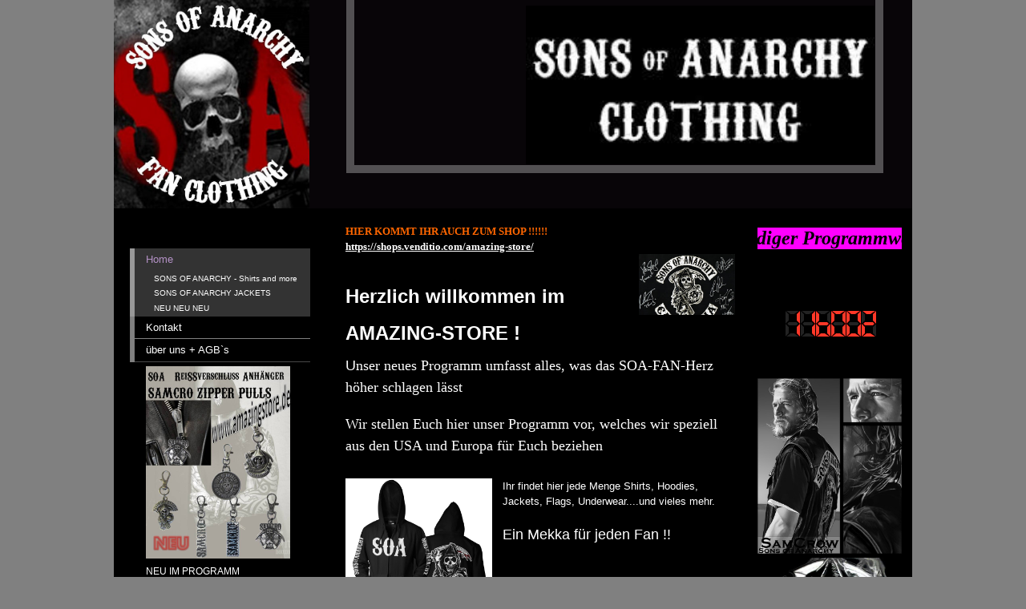

--- FILE ---
content_type: text/html; charset=utf-8
request_url: http://amazingstore.de/Home
body_size: 55078
content:
<!DOCTYPE html><html><head><meta http-equiv="Content-Type" content="text/html; charset=UTF-8"><title>AMAZING-STORE Sons of Anarchy Fan Clothing - Home</title><meta name="description" content="amazingstore - Fan-Artikel von den SONS OF ANARCHY ....u.v.m."><meta name="keywords" content="SONS OF ANARCHY, SOA, SONS, SAMCRO, Jax, Gemma, Teller, Shirts, Biker, Mayhem, Redwood, First 9, Biker Shirts, Shop, ebay, Sons of Anarchy, T-Shirt, Shirt, Jax, Charming, SOA, Biker, Breaking Bad, Bobby, Chibs, Juice, Clay, Half Sack "><link href="/Home" rel="canonical"><meta content="AMAZING-STORE Sons of Anarchy Fan Clothing - Home" property="og:title"><meta content="website" property="og:type"><meta content="/Home" property="og:url"><script>
              window.beng = window.beng || {};
              window.beng.env = {
                language: "en",
                country: "US",
                mode: "deploy",
                context: "page",
                pageId: "000000183933",
                skeletonId: "",
                scope: "HTO01FLBYHPI",
                isProtected: false,
                navigationText: "Home",
                instance: "1",
                common_prefix: "https://homepagedesigner.telekom.de",
                design_common: "https://homepagedesigner.telekom.de/beng/designs/",
                design_template: "reseller/1000003/telekom_mv_255",
                path_design: "https://homepagedesigner.telekom.de/beng/designs/data/reseller/1000003/telekom_mv_255/",
                path_res: "https://homepagedesigner.telekom.de/res/",
                path_bengres: "https://homepagedesigner.telekom.de/beng/res/",
                masterDomain: "",
                preferredDomain: "",
                preprocessHostingUri: function(uri) {
                  
                    return uri || "";
                  
                },
                hideEmptyAreas: false
              };
            </script><script xmlns="http://www.w3.org/1999/xhtml" src="https://homepagedesigner.telekom.de/cm4all-beng-proxy/beng-proxy.js">;</script><link xmlns="http://www.w3.org/1999/xhtml" rel="stylesheet" href="https://homepagedesigner.telekom.de/.cm4all/e/static/3rdparty/font-awesome/css/font-awesome.min.css"></link><link rel="stylesheet" type="text/css" href="//homepagedesigner.telekom.de/.cm4all/res/static/libcm4all-js-widget/3.89.7/css/widget-runtime.css"/>

<link rel="stylesheet" type="text/css" href="//homepagedesigner.telekom.de/.cm4all/res/static/beng-editor/5.3.130/css/deploy.css"/>

<link rel="stylesheet" type="text/css" href="//homepagedesigner.telekom.de/.cm4all/res/static/libcm4all-js-widget/3.89.7/css/slideshow-common.css"/>

<script src="//homepagedesigner.telekom.de/.cm4all/res/static/jquery-1.7/jquery.js">;</script><script src="//homepagedesigner.telekom.de/.cm4all/res/static/prototype-1.7.3/prototype.js">;</script><script src="//homepagedesigner.telekom.de/.cm4all/res/static/jslib/1.4.1/js/legacy.js">;</script><script src="//homepagedesigner.telekom.de/.cm4all/res/static/libcm4all-js-widget/3.89.7/js/widget-runtime.js">;</script>

<script src="//homepagedesigner.telekom.de/.cm4all/res/static/libcm4all-js-widget/3.89.7/js/slideshow-common.js">;</script>

<script src="//homepagedesigner.telekom.de/.cm4all/res/static/beng-editor/5.3.130/js/deploy.js">;</script>

<link xmlns="http://www.w3.org/1999/xhtml"  rel="stylesheet" type="text/css" href="https://homepagedesigner.telekom.de/.cm4all/designs/static/reseller/1000003/telekom_mv_255/1561385305.0/css/main.css"></link><!--[if lt IE 7]>
			<link rel="stylesheet" type="text/css" href="https://homepagedesigner.telekom.de/beng/designs/data/reseller/1000003/telekom_mv_255/css/ie6.css"/>
		<![endif]--><link href="/.cm4all/handler.php/vars.css?v=" type="text/css" rel="stylesheet"><style type="text/css">.cm-logo {background-image: url("/.cm4all/sysdb.iproc/keyvisuals/0034886952381f3afba83b0a4c6f6382edb5.jpg/scale_0_0/0034886952381f3afba83b0a4c6f6382edb5.jpg");background-position: 0px 0px;
background-size: 244px 260px;
background-repeat: no-repeat;
      }</style><script type="text/javascript">window.cmLogoWidgetId = "DUMMY_cm4all_com_widgets_Logo_1eb64ed7";
            window.cmLogoGetCommonWidget = function (){
                return new cm4all.Common.Widget({
            base    : "/Home",
            session : "",
            frame   : "",
            path    : "DUMMY_cm4all_com_widgets_Logo_1eb64ed7"
        })
            };
            window.logoConfiguration = {
                "cm-logo-x" : "0",
        "cm-logo-y" : "0",
        "cm-logo-v" : "1.0",
        "cm-logo-w" : "244",
        "cm-logo-h" : "260",
        "cm-logo-di" : "",
        "cm-logo-u" : "public-service://0/",
        "cm-logo-k" : "/.cm4all/sysdb/keyvisuals/0034886952381f3afba83b0a4c6f6382edb5.jpg",
        "cm-logo-bc" : "",
        "cm-logo-ln" : "",
        "cm-logo-ln$" : "",
        "cm-logo-hi" : false
        ,
        _logoBaseUrl : "\/.cm4all\/sysdb.iproc\/keyvisuals\/0034886952381f3afba83b0a4c6f6382edb5.jpg\/scale_0_0\/",
        _logoPath : "0034886952381f3afba83b0a4c6f6382edb5.jpg"
        };
          jQuery(document).ready(function() {
            var logoElement = jQuery(".cm-logo");
            logoElement.attr("role", "img");
            logoElement.attr("tabindex", "0");
            logoElement.attr("aria-label", "logo");
          });
        </script><link rel="icon" href="data:;base64,iVBORw0KGgo="/><style id="cm_table_styles"></style><style id="cm_background_queries"></style></head><body ondrop="return false;" class=" device-desktop cm-deploy"><div class="cm-background" data-cm-qa-bg="image"></div><div class="cm-background-video" data-cm-qa-bg="video"></div><div class="cm-background-effects" data-cm-qa-bg="effect"></div><div xmlns="http://www.w3.org/1999/xhtml" xmlns:c="http://cm4all.com/ng/widget" id="page"><div id="page_inner"><div id="header" class="clearfix"><div class="cm-kv-0 kv"> </div><div id="header_mask"></div><div id="logo" class="cm-logo"> </div><h1 style="height:179px;left:682px;top:20px;width:342px;"> </h1><a class="cm_headerlink" href="/" style="display:block;"></a></div><div id="content_wrapper" class="clearfix"><div id="content_left_wrapper"><div id="content_left"><div id="cm_navigation"><ul xmlns="" id="cm_mainnavigation"><li id="cm_navigation_pid_183933" class="cm_current cm_has_subnavigation"><a title="Home" href="/Home" class="cm_anchor">Home</a><ul class="cm_subnavigation" id="cm_subnavigation_pid_183933"><li id="cm_navigation_pid_1767258"><a title="SONS OF ANARCHY - Shirts and more" href="/Home/SONS-OF-ANARCHY-Shirts-and-more" class="cm_anchor">SONS OF ANARCHY - Shirts and more</a></li><li id="cm_navigation_pid_1749587"><a title="SONS OF ANARCHY JACKETS" href="/Home/SONS-OF-ANARCHY-JACKETS" class="cm_anchor">SONS OF ANARCHY JACKETS</a></li><li id="cm_navigation_pid_2298514"><a title="NEU  NEU  NEU" href="/Home/NEU-NEU-NEU" class="cm_anchor">NEU  NEU  NEU</a></li></ul></li><li id="cm_navigation_pid_184294"><a title="Kontakt" href="/Kontakt" class="cm_anchor">Kontakt</a></li><li id="cm_navigation_pid_184298"><a title="über uns + AGB`s" href="/ueber-uns-AGB-s" class="cm_anchor">über uns + AGB`s</a></li></ul></div></div><div id="content_left_2"><div id="widgetbar_page_left_2" data-cm-hintable="yes"><div xmlns="" id="widgetcontainer_CMTOI_cm4all_com_widgets_PhotoToi_14113728" class="
				    cm_widget_block
					cm_widget cm4all_com_widgets_PhotoToi cm_widget_block_center" style="width:100%; max-width:180px; "><div class="cm_widget_anchor"><a name="CMTOI_cm4all_com_widgets_PhotoToi_14113728" id="widgetanchor_CMTOI_cm4all_com_widgets_PhotoToi_14113728"><!--cm4all.com.widgets.PhotoToi--></a></div><img title="" alt="" src="//homepagedesigner.telekom.de/imageprocessor/processor.cls/CMTOI/cm4all/com/widgets/PhotoToi/14/11/37/28/14a8c680a15/scale_720_0%3Bdonotenlarge/14a8c680a15" style="display:block;border:0px;" width="100%" onerror="this.style.display = 'none';" /><p style="margin-top: 0.5em;text-align:left;"><span style="font-size: 90%;" class="cm-image-caption">NEU IM PROGRAMM</span></p></div><div xmlns="" id="widgetcontainer_CMTOI_cm4all_com_widgets_PhotoToi_14113733" class="
				    cm_widget_block
					cm_widget cm4all_com_widgets_PhotoToi cm_widget_block_center" style="width:100%; max-width:180px; "><div class="cm_widget_anchor"><a name="CMTOI_cm4all_com_widgets_PhotoToi_14113733" id="widgetanchor_CMTOI_cm4all_com_widgets_PhotoToi_14113733"><!--cm4all.com.widgets.PhotoToi--></a></div><img title="" alt="" src="//homepagedesigner.telekom.de/imageprocessor/processor.cls/CMTOI/cm4all/com/widgets/PhotoToi/14/11/37/33/14a8c6911a4/scale_960_0%3Bdonotenlarge/14a8c6911a4" style="display:block;border:0px;" width="100%" onerror="this.style.display = 'none';" /></div><p xmlns=""> </p></div><div id="widgetbar_site_left_2" data-cm-hintable="yes"><p xmlns=""> </p><div xmlns="" id="widgetcontainer_CMTOI_cm4all_com_widgets_PhotoToi_13080889" class="
				    cm_widget_block
					cm_widget cm4all_com_widgets_PhotoToi cm_widget_block_center" style="width:100%; max-width:180px; "><div class="cm_widget_anchor"><a name="CMTOI_cm4all_com_widgets_PhotoToi_13080889" id="widgetanchor_CMTOI_cm4all_com_widgets_PhotoToi_13080889"><!--cm4all.com.widgets.PhotoToi--></a></div><img title="" alt="" src="//homepagedesigner.telekom.de/imageprocessor/processor.cls/CMTOI/cm4all/com/widgets/PhotoToi/13/08/08/89/14509d253d2/scale_960_0%3Bdonotenlarge/14509d253d2" style="display:block;border:0px;" width="100%" onerror="this.style.display = 'none';" /></div><div xmlns="" id="widgetcontainer_CMTOI_cm4all_com_widgets_PhotoToi_13211408" class="
				    cm_widget_block
					cm_widget cm4all_com_widgets_PhotoToi cm_widget_block_center" style="width:100%; max-width:180px; "><div class="cm_widget_anchor"><a name="CMTOI_cm4all_com_widgets_PhotoToi_13211408" id="widgetanchor_CMTOI_cm4all_com_widgets_PhotoToi_13211408"><!--cm4all.com.widgets.PhotoToi--></a></div><img title="" alt="" src="//homepagedesigner.telekom.de/imageprocessor/processor.cls/CMTOI/cm4all/com/widgets/PhotoToi/13/21/14/08/145b72c2cbc/scale_565_0%3Bdonotenlarge/145b72c2cbc" style="display:block;border:0px;" width="100%" onerror="this.style.display = 'none';" /></div><div xmlns="" id="widgetcontainer_CMTOI_cm4all_com_widgets_PhotoToi_13211420" class="
				    cm_widget_block
					cm_widget cm4all_com_widgets_PhotoToi cm_widget_block_center" style="width:100%; max-width:180px; "><div class="cm_widget_anchor"><a name="CMTOI_cm4all_com_widgets_PhotoToi_13211420" id="widgetanchor_CMTOI_cm4all_com_widgets_PhotoToi_13211420"><!--cm4all.com.widgets.PhotoToi--></a></div><img title="" alt="" src="//homepagedesigner.telekom.de/imageprocessor/processor.cls/CMTOI/cm4all/com/widgets/PhotoToi/13/21/14/20/1498bb79531/scale_691_0%3Bdonotenlarge/1498bb79531" style="display:block;border:0px;" width="100%" onerror="this.style.display = 'none';" /></div><div xmlns="" id="widgetcontainer_CMTOI_cm4all_com_widgets_PhotoToi_13211430" class="
				    cm_widget_block
					cm_widget cm4all_com_widgets_PhotoToi cm_widget_block_center" style="width:100%; max-width:180px; "><div class="cm_widget_anchor"><a name="CMTOI_cm4all_com_widgets_PhotoToi_13211430" id="widgetanchor_CMTOI_cm4all_com_widgets_PhotoToi_13211430"><!--cm4all.com.widgets.PhotoToi--></a></div><img title="" alt="" src="//homepagedesigner.telekom.de/imageprocessor/processor.cls/CMTOI/cm4all/com/widgets/PhotoToi/13/21/14/30/1498bbb8c63/scale_640_0%3Bdonotenlarge/1498bbb8c63" style="display:block;border:0px;" width="100%" onerror="this.style.display = 'none';" /></div><div xmlns="" id="widgetcontainer_CMTOI_cm4all_com_widgets_PhotoToi_13211438" class="
				    cm_widget_block
					cm_widget cm4all_com_widgets_PhotoToi cm_widget_block_center" style="width:100%; max-width:180px; "><div class="cm_widget_anchor"><a name="CMTOI_cm4all_com_widgets_PhotoToi_13211438" id="widgetanchor_CMTOI_cm4all_com_widgets_PhotoToi_13211438"><!--cm4all.com.widgets.PhotoToi--></a></div><img title="" alt="" src="//homepagedesigner.telekom.de/imageprocessor/processor.cls/CMTOI/cm4all/com/widgets/PhotoToi/13/21/14/38/145b7332d13/scale_500_0%3Bdonotenlarge/145b7332d13" style="display:block;border:0px;" width="100%" onerror="this.style.display = 'none';" /></div><div xmlns="" id="widgetcontainer_CMTOI_cm4all_com_widgets_PhotoToi_13925981" class="
				    cm_widget_block
					cm_widget cm4all_com_widgets_PhotoToi cm_widget_block_center" style="width:100%; max-width:180px; "><div class="cm_widget_anchor"><a name="CMTOI_cm4all_com_widgets_PhotoToi_13925981" id="widgetanchor_CMTOI_cm4all_com_widgets_PhotoToi_13925981"><!--cm4all.com.widgets.PhotoToi--></a></div><img title="" alt="" src="//homepagedesigner.telekom.de/imageprocessor/processor.cls/CMTOI/cm4all/com/widgets/PhotoToi/13/92/59/81/1498be3a16d/scale_624_0%3Bdonotenlarge/1498be3a16d" style="display:block;border:0px;" width="100%" onerror="this.style.display = 'none';" /></div><div xmlns="" id="widgetcontainer_CMTOI_cm4all_com_widgets_PhotoToi_13211333" class="
				    cm_widget_block
					cm_widget cm4all_com_widgets_PhotoToi cm_widget_block_center" style="width:100%; max-width:180px; "><div class="cm_widget_anchor"><a name="CMTOI_cm4all_com_widgets_PhotoToi_13211333" id="widgetanchor_CMTOI_cm4all_com_widgets_PhotoToi_13211333"><!--cm4all.com.widgets.PhotoToi--></a></div><img title="" alt="" src="//homepagedesigner.telekom.de/imageprocessor/processor.cls/CMTOI/cm4all/com/widgets/PhotoToi/13/21/13/33/145b71ddf1e/scale_540_0%3Bdonotenlarge/145b71ddf1e" style="display:block;border:0px;" width="100%" onerror="this.style.display = 'none';" /></div></div></div></div><div id="content_main_wrapper"><div id="content_main" data-cm-hintable="yes"><p xmlns=""> </p><p xmlns=""><strong><span style="font-family: Georgia; color: #ff6600;">HIER KOMMT IHR AUCH ZUM SHOP !!!!!!</span></strong> </p><p xmlns=""><strong><span style="font-family: Georgia; color: #ff6600;"> <a href="https://shops.venditio.com/amazing-store/" target="_self" rel="noreferrer noopener" class="cm_anchor">https://shops.venditio.com/amazing-store/</a>  </span></strong> </p><div xmlns="" class="clearFloating" style="clear:both;height: 0px; width: auto;"></div><div xmlns="" id="widgetcontainer_CMTOI_cm4all_com_widgets_PhotoToi_13211478" class="cm_widget cm4all_com_widgets_PhotoToi cm_widget_float_right" style="width:120px; max-width:480px; height:76px; "><div class="cm_widget_anchor"><a name="CMTOI_cm4all_com_widgets_PhotoToi_13211478" id="widgetanchor_CMTOI_cm4all_com_widgets_PhotoToi_13211478"><!--cm4all.com.widgets.PhotoToi--></a></div><img title="" alt="" src="//homepagedesigner.telekom.de/imageprocessor/processor.cls/CMTOI/cm4all/com/widgets/PhotoToi/13/21/14/78/1498ba23833/scale_400_0%3Bdonotenlarge/1498ba23833" style="display:block;border:0px;" width="100%" onerror="this.style.display = 'none';" /></div><h1 xmlns=""><br><span style="font-size: x-large;">Herzlich willkommen im </span></h1><h1 xmlns=""><span style="font-size: x-large;">AMAZING-STORE !</span></h1><p xmlns=""><span style="font-size: large;">U<span style="font-family: Comic Sans MS;">nser neues Programm umfasst alles, was das SOA-FAN-Herz höher schlagen lässt</span></span>  </p><p xmlns=""> </p><p xmlns="" style="font-family: Comic Sans MS;"><span style="font-size: large;">Wir stellen Euch hier unser Programm vor, welches wir speziell aus den USA und Europa für Euch beziehen</span> </p><p xmlns="" style="font-family: Comic Sans MS;"><span style="font-size: large;"> </span></p><div xmlns="" class="clearFloating" style="clear:both;height: 0px; width: auto;"></div><div xmlns="" id="widgetcontainer_CMTOI_cm4all_com_widgets_PhotoToi_13208338" class="cm_widget cm4all_com_widgets_PhotoToi cm_widget_float_left" style="width:183px; max-width:480px; "><div class="cm_widget_anchor"><a name="CMTOI_cm4all_com_widgets_PhotoToi_13208338" id="widgetanchor_CMTOI_cm4all_com_widgets_PhotoToi_13208338"><!--cm4all.com.widgets.PhotoToi--></a></div><img title="" alt="" src="//homepagedesigner.telekom.de/imageprocessor/processor.cls/CMTOI/cm4all/com/widgets/PhotoToi/13/20/83/38/145b28afbfe/scale_652_0%3Bdonotenlarge/145b28afbfe" style="display:block;border:0px;" width="100%" onerror="this.style.display = 'none';" /></div><p xmlns="">Ihr findet hier jede Menge Shirts, Hoodies, Jackets, Flags, Underwear....und vieles mehr.</p><p xmlns=""> </p><p xmlns=""><span style="font-size: large;">Ein Mekka für jeden Fan !!</span> </p><p xmlns="" style="font-family: Comic Sans MS;"> </p><p xmlns="" style="font-family: Comic Sans MS;"> </p><p xmlns="" style="font-family: Comic Sans MS;"><span style="font-size: large;">Unsere Artikel sind selbstverständlich alle lizensierte NEUWARE ! </span> </p><p xmlns="" style="font-family: Comic Sans MS;"><span style="font-size: large;"> </span></p><div xmlns="" class="clearFloating" style="clear:both;height: 0px; width: auto;"></div><div xmlns="" id="widgetcontainer_CMTOI_cm4all_com_widgets_PhotoToi_13211331" class="cm_widget cm4all_com_widgets_PhotoToi cm_widget_float_right" style="width:183px; max-width:480px; "><div class="cm_widget_anchor"><a name="CMTOI_cm4all_com_widgets_PhotoToi_13211331" id="widgetanchor_CMTOI_cm4all_com_widgets_PhotoToi_13211331"><!--cm4all.com.widgets.PhotoToi--></a></div><img title="" alt="" src="//homepagedesigner.telekom.de/imageprocessor/processor.cls/CMTOI/cm4all/com/widgets/PhotoToi/13/21/13/31/145b71c366a/scale_400_0%3Bdonotenlarge/145b71c366a" style="display:block;border:0px;" width="100%" onerror="this.style.display = 'none';" /></div><p xmlns="">Ihr werdet unser Angebot auf keiner Plattform wie Ebay, Amazon, Hitmeister, Rakuten......und wie sie alle heissen finden, das spart uns Geld, und Ihr bekommt einen besseren Preis dadurch !!</p><p xmlns="" style="font-family: Comic Sans MS;"> </p><p xmlns="" style="font-family: Comic Sans MS;"><span style="font-size: large;"><span style="font-size: large;">Daher findet man uns jetzt mit unserem eigenen, ständig wachsenden Shop unter :</span></span>  </p><p xmlns="" style="font-family: Comic Sans MS;"> </p><p xmlns="" style="font-family: Comic Sans MS;"> ************************************************</p><p xmlns="">   <a href="https://shops.venditio.com/amazing-store/" target="_self" rel="noreferrer noopener" class="cm_anchor">https://shops.venditio.com/amazing-store/</a> <a href="https://shops.venditio.com/amazing-store/" target="_blank" rel="noreferrer noopener" class="cm_anchor"></a> </p><p xmlns=""><span style="font-size: large;"> ***********************************************</span></p><p xmlns=""><span style="font-size: large;">Auch hier finden Sie wie gewohnt unsere TOP Artikel zu TOP Preisen.</span></p><p xmlns=""> </p><p xmlns=""> </p><p xmlns=""> </p><div xmlns="" class="clearFloating" style="clear:both;height: 0px; width: auto;"></div><div xmlns="" id="widgetcontainer_CMTOI_cm4all_com_widgets_PhotoToi_13307296" class="
				    cm_widget_block
					cm_widget cm4all_com_widgets_PhotoToi cm_widget_block_center" style="width:314px; max-width:480px; height:235px; "><div class="cm_widget_anchor"><a name="CMTOI_cm4all_com_widgets_PhotoToi_13307296" id="widgetanchor_CMTOI_cm4all_com_widgets_PhotoToi_13307296"><!--cm4all.com.widgets.PhotoToi--></a></div><a target="CMTOI_cm4all_com_widgets_PhotoToi_13307296" href="https://shops.venditio.com/amazing-store/" style="border:none"><img title="" alt="" src="//homepagedesigner.telekom.de/imageprocessor/processor.cls/CMTOI/cm4all/com/widgets/PhotoToi/13/30/72/96/14637ef6152/scale_603_0%3Bdonotenlarge/14637ef6152" style="display:block;border:0px;" width="100%" onerror="this.style.display = 'none';" /><p style="margin-top: 0.5em;text-align:left;"><span style="font-size: 90%;" class="cm-image-caption">KLICK AUF DAS BILD UND DU GELANGST IN DEN SHOP</span></p></a></div><p xmlns=""><span style="font-size: large;">Schaut mal rein, über Euren Besuch würden wir uns sehr freuen !</span></p><p xmlns=""> </p><p xmlns=""><span style="font-size: large;">AMAZING-STORE.........to hell with the rest !  </span> </p><p xmlns=""> </p><div xmlns="" class="clearFloating" style="clear:both;height: 0px; width: auto;"></div><div xmlns="" id="widgetcontainer_CMTOI_de_dtag_hosting_hpcreator_widget_PictureGallery_13059493" class="
				    cm_widget_block
					cm_widget com_cm4all_wdn_PhotoSlideshow cm_widget_block_center" style="width:400px; max-width:480px; height:317px; "><div class="cm_widget_anchor"><a name="CMTOI_de_dtag_hosting_hpcreator_widget_PictureGallery_13059493" id="widgetanchor_CMTOI_de_dtag_hosting_hpcreator_widget_PictureGallery_13059493"><!--com.cm4all.wdn.PhotoSlideshow--></a></div><script type="text/javascript">
window.cm4all.widgets.register( '/Home', '', '', 'CMTOI_de_dtag_hosting_hpcreator_widget_PictureGallery_13059493');
</script>
		<script type="text/javascript">
	(function() {

		var links = ["@\/3rd\/photoswipe-4.1.2\/photoswipe.css","@\/css\/show-lightbox.min.css?version=54.css","@\/css\/show-slideshow.min.css?version=54.css"];
		for( var i=0; i<links.length; i++) {
			if( links[i].indexOf( '@')==0) {
				links[i] = "https://homepagedesigner.telekom.de/.cm4all/widgetres.php/com.cm4all.wdn.PhotoSlideshow/" + links[i].substring( 2);
			} else if( links[i].indexOf( '/')!=0) {
				links[i] = window.cm4all.widgets[ 'CMTOI_de_dtag_hosting_hpcreator_widget_PictureGallery_13059493'].url( links[i]);
			}
		}
		cm4all.Common.loadCss( links);

		var scripts = ["@\/js\/show.min.js?version=54.js","@\/3rd\/photoswipe-4.1.2\/photoswipe.min.js","@\/js\/show-lightbox.min.js?version=54.js"];
		for( var i=0; i<scripts.length; i++) {
			if( scripts[i].indexOf( '@')==0) {
				scripts[i] = "https://homepagedesigner.telekom.de/.cm4all/widgetres.php/com.cm4all.wdn.PhotoSlideshow/" + scripts[i].substring( 2);
			} else if( scripts[i].indexOf( '/')!=0) {
				scripts[i] = window.cm4all.widgets[ 'CMTOI_de_dtag_hosting_hpcreator_widget_PictureGallery_13059493'].url( scripts[i]);
			}
		}

		var deferred = jQuery.Deferred();
		window.cm4all.widgets[ 'CMTOI_de_dtag_hosting_hpcreator_widget_PictureGallery_13059493'].ready = (function() {
			var ready = function ready( handler) {
				deferred.done( handler);
			};
			return deferred.promise( ready);
		})();
		cm4all.Common.requireLibrary( scripts, function() {
			deferred.resolveWith( window.cm4all.widgets[ 'CMTOI_de_dtag_hosting_hpcreator_widget_PictureGallery_13059493']);
		});
	})();
</script><!-- PhotoSlideshow -->
<script type="text/javascript">
    (function() {
    if (document.querySelector('link[href*="/font-awesome."], link[href*="/e/Bundle/"]')) {
      return;
    }

    var request = new XMLHttpRequest();
    request.open('GET', '//c4t.cc/font-awesome,version=4?format=json', true);
    request.onload = function() {
      if (request.status >= 200 && request.status < 400) {
        var data = JSON.parse(request.responseText);
        if (data && data.resources && Array.isArray(data.resources.css)) {
          window.Common.loadCss(data.resources.css);
        }
      }
    };
    request.send();
  })();
</script>

<div
  class="cm-widget_photoslideshow"
  style="opacity: 0;"
  id="C_CMTOI_de_dtag_hosting_hpcreator_widget_PictureGallery_13059493__-photos"
>
  
  <!-- BEGIN inc/show/photoslideshow -->
<ul class=" cm-w_phs-t-bottom cm-w_phs-a-horizontal">
<li data-index='0'  ><div class='cm-w_phs-uro-item'>  <picture><source srcset="/.cm4all/uproc.php/0/Bildergalerie%20PRODUKTBEISPIELE/.Highway%20Denim.jpg/picture-2600?_=19be16c2dd1 1x, /.cm4all/uproc.php/0/Bildergalerie%20PRODUKTBEISPIELE/Highway%20Denim.jpg?_=19be16c2dd1 2x" media="(min-width:1300px)"><source srcset="/.cm4all/uproc.php/0/Bildergalerie%20PRODUKTBEISPIELE/.Highway%20Denim.jpg/picture-1600?_=19be16c2dd1 1x, /.cm4all/uproc.php/0/Bildergalerie%20PRODUKTBEISPIELE/.Highway%20Denim.jpg/picture-2600?_=19be16c2dd1 2x" media="(min-width:800px)"><source srcset="/.cm4all/uproc.php/0/Bildergalerie%20PRODUKTBEISPIELE/.Highway%20Denim.jpg/picture-1200?_=19be16c2dd1 1x, /.cm4all/uproc.php/0/Bildergalerie%20PRODUKTBEISPIELE/.Highway%20Denim.jpg/picture-1600?_=19be16c2dd1 2x" media="(min-width:600px)"><source srcset="/.cm4all/uproc.php/0/Bildergalerie%20PRODUKTBEISPIELE/.Highway%20Denim.jpg/picture-800?_=19be16c2dd1 1x, /.cm4all/uproc.php/0/Bildergalerie%20PRODUKTBEISPIELE/.Highway%20Denim.jpg/picture-1200?_=19be16c2dd1 2x" media="(min-width:400px)"><source srcset="/.cm4all/uproc.php/0/Bildergalerie%20PRODUKTBEISPIELE/.Highway%20Denim.jpg/picture-400?_=19be16c2dd1 1x, /.cm4all/uproc.php/0/Bildergalerie%20PRODUKTBEISPIELE/.Highway%20Denim.jpg/picture-800?_=19be16c2dd1 2x" media="(min-width:200px)"><source srcset="/.cm4all/uproc.php/0/Bildergalerie%20PRODUKTBEISPIELE/.Highway%20Denim.jpg/picture-200?_=19be16c2dd1 1x, /.cm4all/uproc.php/0/Bildergalerie%20PRODUKTBEISPIELE/.Highway%20Denim.jpg/picture-400?_=19be16c2dd1 2x" media="(min-width:100px)"><img src="/.cm4all/uproc.php/0/Bildergalerie%20PRODUKTBEISPIELE/.Highway%20Denim.jpg/picture-200?_=19be16c2dd1" data-uro-original="/.cm4all/uproc.php/0/Bildergalerie%20PRODUKTBEISPIELE/Highway%20Denim.jpg?_=19be16c2dd1" onerror="uroGlobal().util.error(this, '', 'uro-widget')" alt="Highway Denim"></picture></div></li><li data-index='1'  ><div class='cm-w_phs-uro-item'>  <picture><source srcset="/.cm4all/uproc.php/0/Bildergalerie%20PRODUKTBEISPIELE/.fleece%20A-reaper.jpg/picture-2600?_=19be16c2dce 1x, /.cm4all/uproc.php/0/Bildergalerie%20PRODUKTBEISPIELE/fleece%20A-reaper.jpg?_=19be16c2dce 2x" media="(min-width:1300px)"><source srcset="/.cm4all/uproc.php/0/Bildergalerie%20PRODUKTBEISPIELE/.fleece%20A-reaper.jpg/picture-1600?_=19be16c2dce 1x, /.cm4all/uproc.php/0/Bildergalerie%20PRODUKTBEISPIELE/.fleece%20A-reaper.jpg/picture-2600?_=19be16c2dce 2x" media="(min-width:800px)"><source srcset="/.cm4all/uproc.php/0/Bildergalerie%20PRODUKTBEISPIELE/.fleece%20A-reaper.jpg/picture-1200?_=19be16c2dce 1x, /.cm4all/uproc.php/0/Bildergalerie%20PRODUKTBEISPIELE/.fleece%20A-reaper.jpg/picture-1600?_=19be16c2dce 2x" media="(min-width:600px)"><source srcset="/.cm4all/uproc.php/0/Bildergalerie%20PRODUKTBEISPIELE/.fleece%20A-reaper.jpg/picture-800?_=19be16c2dce 1x, /.cm4all/uproc.php/0/Bildergalerie%20PRODUKTBEISPIELE/.fleece%20A-reaper.jpg/picture-1200?_=19be16c2dce 2x" media="(min-width:400px)"><source srcset="/.cm4all/uproc.php/0/Bildergalerie%20PRODUKTBEISPIELE/.fleece%20A-reaper.jpg/picture-400?_=19be16c2dce 1x, /.cm4all/uproc.php/0/Bildergalerie%20PRODUKTBEISPIELE/.fleece%20A-reaper.jpg/picture-800?_=19be16c2dce 2x" media="(min-width:200px)"><source srcset="/.cm4all/uproc.php/0/Bildergalerie%20PRODUKTBEISPIELE/.fleece%20A-reaper.jpg/picture-200?_=19be16c2dce 1x, /.cm4all/uproc.php/0/Bildergalerie%20PRODUKTBEISPIELE/.fleece%20A-reaper.jpg/picture-400?_=19be16c2dce 2x" media="(min-width:100px)"><img src="/.cm4all/uproc.php/0/Bildergalerie%20PRODUKTBEISPIELE/.fleece%20A-reaper.jpg/picture-200?_=19be16c2dce" data-uro-original="/.cm4all/uproc.php/0/Bildergalerie%20PRODUKTBEISPIELE/fleece%20A-reaper.jpg?_=19be16c2dce" onerror="uroGlobal().util.error(this, '', 'uro-widget')" alt="fleece A-reaper"></picture></div></li><li data-index='2'  ><div class='cm-w_phs-uro-item'>  <picture><source srcset="/.cm4all/uproc.php/0/Bildergalerie%20PRODUKTBEISPIELE/.womans%20highway%20denim.png/picture-2600?_=19be16c2dcf 1x, /.cm4all/uproc.php/0/Bildergalerie%20PRODUKTBEISPIELE/womans%20highway%20denim.png?_=19be16c2dcf 2x" media="(min-width:1300px)"><source srcset="/.cm4all/uproc.php/0/Bildergalerie%20PRODUKTBEISPIELE/.womans%20highway%20denim.png/picture-1600?_=19be16c2dcf 1x, /.cm4all/uproc.php/0/Bildergalerie%20PRODUKTBEISPIELE/.womans%20highway%20denim.png/picture-2600?_=19be16c2dcf 2x" media="(min-width:800px)"><source srcset="/.cm4all/uproc.php/0/Bildergalerie%20PRODUKTBEISPIELE/.womans%20highway%20denim.png/picture-1200?_=19be16c2dcf 1x, /.cm4all/uproc.php/0/Bildergalerie%20PRODUKTBEISPIELE/.womans%20highway%20denim.png/picture-1600?_=19be16c2dcf 2x" media="(min-width:600px)"><source srcset="/.cm4all/uproc.php/0/Bildergalerie%20PRODUKTBEISPIELE/.womans%20highway%20denim.png/picture-800?_=19be16c2dcf 1x, /.cm4all/uproc.php/0/Bildergalerie%20PRODUKTBEISPIELE/.womans%20highway%20denim.png/picture-1200?_=19be16c2dcf 2x" media="(min-width:400px)"><source srcset="/.cm4all/uproc.php/0/Bildergalerie%20PRODUKTBEISPIELE/.womans%20highway%20denim.png/picture-400?_=19be16c2dcf 1x, /.cm4all/uproc.php/0/Bildergalerie%20PRODUKTBEISPIELE/.womans%20highway%20denim.png/picture-800?_=19be16c2dcf 2x" media="(min-width:200px)"><source srcset="/.cm4all/uproc.php/0/Bildergalerie%20PRODUKTBEISPIELE/.womans%20highway%20denim.png/picture-200?_=19be16c2dcf 1x, /.cm4all/uproc.php/0/Bildergalerie%20PRODUKTBEISPIELE/.womans%20highway%20denim.png/picture-400?_=19be16c2dcf 2x" media="(min-width:100px)"><img src="/.cm4all/uproc.php/0/Bildergalerie%20PRODUKTBEISPIELE/.womans%20highway%20denim.png/picture-200?_=19be16c2dcf" data-uro-original="/.cm4all/uproc.php/0/Bildergalerie%20PRODUKTBEISPIELE/womans%20highway%20denim.png?_=19be16c2dcf" onerror="uroGlobal().util.error(this, '', 'uro-widget')" alt="womans highway denim"></picture></div></li><li data-index='3'  ><div class='cm-w_phs-uro-item'>  <picture><source srcset="/.cm4all/uproc.php/0/Bildergalerie%20PRODUKTBEISPIELE/.bandana.jpg/picture-2600?_=19be16c2dd3 1x, /.cm4all/uproc.php/0/Bildergalerie%20PRODUKTBEISPIELE/bandana.jpg?_=19be16c2dd3 2x" media="(min-width:1300px)"><source srcset="/.cm4all/uproc.php/0/Bildergalerie%20PRODUKTBEISPIELE/.bandana.jpg/picture-1600?_=19be16c2dd3 1x, /.cm4all/uproc.php/0/Bildergalerie%20PRODUKTBEISPIELE/.bandana.jpg/picture-2600?_=19be16c2dd3 2x" media="(min-width:800px)"><source srcset="/.cm4all/uproc.php/0/Bildergalerie%20PRODUKTBEISPIELE/.bandana.jpg/picture-1200?_=19be16c2dd3 1x, /.cm4all/uproc.php/0/Bildergalerie%20PRODUKTBEISPIELE/.bandana.jpg/picture-1600?_=19be16c2dd3 2x" media="(min-width:600px)"><source srcset="/.cm4all/uproc.php/0/Bildergalerie%20PRODUKTBEISPIELE/.bandana.jpg/picture-800?_=19be16c2dd3 1x, /.cm4all/uproc.php/0/Bildergalerie%20PRODUKTBEISPIELE/.bandana.jpg/picture-1200?_=19be16c2dd3 2x" media="(min-width:400px)"><source srcset="/.cm4all/uproc.php/0/Bildergalerie%20PRODUKTBEISPIELE/.bandana.jpg/picture-400?_=19be16c2dd3 1x, /.cm4all/uproc.php/0/Bildergalerie%20PRODUKTBEISPIELE/.bandana.jpg/picture-800?_=19be16c2dd3 2x" media="(min-width:200px)"><source srcset="/.cm4all/uproc.php/0/Bildergalerie%20PRODUKTBEISPIELE/.bandana.jpg/picture-200?_=19be16c2dd3 1x, /.cm4all/uproc.php/0/Bildergalerie%20PRODUKTBEISPIELE/.bandana.jpg/picture-400?_=19be16c2dd3 2x" media="(min-width:100px)"><img src="/.cm4all/uproc.php/0/Bildergalerie%20PRODUKTBEISPIELE/.bandana.jpg/picture-200?_=19be16c2dd3" data-uro-original="/.cm4all/uproc.php/0/Bildergalerie%20PRODUKTBEISPIELE/bandana.jpg?_=19be16c2dd3" onerror="uroGlobal().util.error(this, '', 'uro-widget')" alt="bandana"></picture></div></li><li data-index='4'  ><div class='cm-w_phs-uro-item'>  <picture><source srcset="/.cm4all/uproc.php/0/Bildergalerie%20PRODUKTBEISPIELE/.Reaper%20Crew%20gro%C3%9F.jpg/picture-2600?_=19be16c2dd2 1x, /.cm4all/uproc.php/0/Bildergalerie%20PRODUKTBEISPIELE/Reaper%20Crew%20gro%C3%9F.jpg?_=19be16c2dd2 2x" media="(min-width:1300px)"><source srcset="/.cm4all/uproc.php/0/Bildergalerie%20PRODUKTBEISPIELE/.Reaper%20Crew%20gro%C3%9F.jpg/picture-1600?_=19be16c2dd2 1x, /.cm4all/uproc.php/0/Bildergalerie%20PRODUKTBEISPIELE/.Reaper%20Crew%20gro%C3%9F.jpg/picture-2600?_=19be16c2dd2 2x" media="(min-width:800px)"><source srcset="/.cm4all/uproc.php/0/Bildergalerie%20PRODUKTBEISPIELE/.Reaper%20Crew%20gro%C3%9F.jpg/picture-1200?_=19be16c2dd2 1x, /.cm4all/uproc.php/0/Bildergalerie%20PRODUKTBEISPIELE/.Reaper%20Crew%20gro%C3%9F.jpg/picture-1600?_=19be16c2dd2 2x" media="(min-width:600px)"><source srcset="/.cm4all/uproc.php/0/Bildergalerie%20PRODUKTBEISPIELE/.Reaper%20Crew%20gro%C3%9F.jpg/picture-800?_=19be16c2dd2 1x, /.cm4all/uproc.php/0/Bildergalerie%20PRODUKTBEISPIELE/.Reaper%20Crew%20gro%C3%9F.jpg/picture-1200?_=19be16c2dd2 2x" media="(min-width:400px)"><source srcset="/.cm4all/uproc.php/0/Bildergalerie%20PRODUKTBEISPIELE/.Reaper%20Crew%20gro%C3%9F.jpg/picture-400?_=19be16c2dd2 1x, /.cm4all/uproc.php/0/Bildergalerie%20PRODUKTBEISPIELE/.Reaper%20Crew%20gro%C3%9F.jpg/picture-800?_=19be16c2dd2 2x" media="(min-width:200px)"><source srcset="/.cm4all/uproc.php/0/Bildergalerie%20PRODUKTBEISPIELE/.Reaper%20Crew%20gro%C3%9F.jpg/picture-200?_=19be16c2dd2 1x, /.cm4all/uproc.php/0/Bildergalerie%20PRODUKTBEISPIELE/.Reaper%20Crew%20gro%C3%9F.jpg/picture-400?_=19be16c2dd2 2x" media="(min-width:100px)"><img src="/.cm4all/uproc.php/0/Bildergalerie%20PRODUKTBEISPIELE/.Reaper%20Crew%20gro%C3%9F.jpg/picture-200?_=19be16c2dd2" data-uro-original="/.cm4all/uproc.php/0/Bildergalerie%20PRODUKTBEISPIELE/Reaper%20Crew%20gro%C3%9F.jpg?_=19be16c2dd2" onerror="uroGlobal().util.error(this, '', 'uro-widget')" alt="Reaper Crew gro&amp;szlig;"></picture></div></li><li data-index='5'  ><div class='cm-w_phs-uro-item'>  <picture><source srcset="/.cm4all/uproc.php/0/Bildergalerie%20PRODUKTBEISPIELE/.MC%20long.jpg/picture-2600?_=19be16c2dd4 1x, /.cm4all/uproc.php/0/Bildergalerie%20PRODUKTBEISPIELE/MC%20long.jpg?_=19be16c2dd4 2x" media="(min-width:1300px)"><source srcset="/.cm4all/uproc.php/0/Bildergalerie%20PRODUKTBEISPIELE/.MC%20long.jpg/picture-1600?_=19be16c2dd4 1x, /.cm4all/uproc.php/0/Bildergalerie%20PRODUKTBEISPIELE/.MC%20long.jpg/picture-2600?_=19be16c2dd4 2x" media="(min-width:800px)"><source srcset="/.cm4all/uproc.php/0/Bildergalerie%20PRODUKTBEISPIELE/.MC%20long.jpg/picture-1200?_=19be16c2dd4 1x, /.cm4all/uproc.php/0/Bildergalerie%20PRODUKTBEISPIELE/.MC%20long.jpg/picture-1600?_=19be16c2dd4 2x" media="(min-width:600px)"><source srcset="/.cm4all/uproc.php/0/Bildergalerie%20PRODUKTBEISPIELE/.MC%20long.jpg/picture-800?_=19be16c2dd4 1x, /.cm4all/uproc.php/0/Bildergalerie%20PRODUKTBEISPIELE/.MC%20long.jpg/picture-1200?_=19be16c2dd4 2x" media="(min-width:400px)"><source srcset="/.cm4all/uproc.php/0/Bildergalerie%20PRODUKTBEISPIELE/.MC%20long.jpg/picture-400?_=19be16c2dd4 1x, /.cm4all/uproc.php/0/Bildergalerie%20PRODUKTBEISPIELE/.MC%20long.jpg/picture-800?_=19be16c2dd4 2x" media="(min-width:200px)"><source srcset="/.cm4all/uproc.php/0/Bildergalerie%20PRODUKTBEISPIELE/.MC%20long.jpg/picture-200?_=19be16c2dd4 1x, /.cm4all/uproc.php/0/Bildergalerie%20PRODUKTBEISPIELE/.MC%20long.jpg/picture-400?_=19be16c2dd4 2x" media="(min-width:100px)"><img src="/.cm4all/uproc.php/0/Bildergalerie%20PRODUKTBEISPIELE/.MC%20long.jpg/picture-200?_=19be16c2dd4" data-uro-original="/.cm4all/uproc.php/0/Bildergalerie%20PRODUKTBEISPIELE/MC%20long.jpg?_=19be16c2dd4" onerror="uroGlobal().util.error(this, '', 'uro-widget')" alt="MC long"></picture></div></li><li data-index='6'  ><div class='cm-w_phs-uro-item'>  <picture><source srcset="/.cm4all/uproc.php/0/Bildergalerie%20PRODUKTBEISPIELE/.reaper%20engine.jpg/picture-2600?_=19be16c2dd5 1x, /.cm4all/uproc.php/0/Bildergalerie%20PRODUKTBEISPIELE/reaper%20engine.jpg?_=19be16c2dd5 2x" media="(min-width:1300px)"><source srcset="/.cm4all/uproc.php/0/Bildergalerie%20PRODUKTBEISPIELE/.reaper%20engine.jpg/picture-1600?_=19be16c2dd5 1x, /.cm4all/uproc.php/0/Bildergalerie%20PRODUKTBEISPIELE/.reaper%20engine.jpg/picture-2600?_=19be16c2dd5 2x" media="(min-width:800px)"><source srcset="/.cm4all/uproc.php/0/Bildergalerie%20PRODUKTBEISPIELE/.reaper%20engine.jpg/picture-1200?_=19be16c2dd5 1x, /.cm4all/uproc.php/0/Bildergalerie%20PRODUKTBEISPIELE/.reaper%20engine.jpg/picture-1600?_=19be16c2dd5 2x" media="(min-width:600px)"><source srcset="/.cm4all/uproc.php/0/Bildergalerie%20PRODUKTBEISPIELE/.reaper%20engine.jpg/picture-800?_=19be16c2dd5 1x, /.cm4all/uproc.php/0/Bildergalerie%20PRODUKTBEISPIELE/.reaper%20engine.jpg/picture-1200?_=19be16c2dd5 2x" media="(min-width:400px)"><source srcset="/.cm4all/uproc.php/0/Bildergalerie%20PRODUKTBEISPIELE/.reaper%20engine.jpg/picture-400?_=19be16c2dd5 1x, /.cm4all/uproc.php/0/Bildergalerie%20PRODUKTBEISPIELE/.reaper%20engine.jpg/picture-800?_=19be16c2dd5 2x" media="(min-width:200px)"><source srcset="/.cm4all/uproc.php/0/Bildergalerie%20PRODUKTBEISPIELE/.reaper%20engine.jpg/picture-200?_=19be16c2dd5 1x, /.cm4all/uproc.php/0/Bildergalerie%20PRODUKTBEISPIELE/.reaper%20engine.jpg/picture-400?_=19be16c2dd5 2x" media="(min-width:100px)"><img src="/.cm4all/uproc.php/0/Bildergalerie%20PRODUKTBEISPIELE/.reaper%20engine.jpg/picture-200?_=19be16c2dd5" data-uro-original="/.cm4all/uproc.php/0/Bildergalerie%20PRODUKTBEISPIELE/reaper%20engine.jpg?_=19be16c2dd5" onerror="uroGlobal().util.error(this, '', 'uro-widget')" alt="reaper engine"></picture></div></li><li data-index='7'  ><div class='cm-w_phs-uro-item'>  <picture><source srcset="/.cm4all/uproc.php/0/Bildergalerie%20PRODUKTBEISPIELE/.redwood%20red%20girly.jpg/picture-2600?_=19be16c2dd0 1x, /.cm4all/uproc.php/0/Bildergalerie%20PRODUKTBEISPIELE/redwood%20red%20girly.jpg?_=19be16c2dd0 2x" media="(min-width:1300px)"><source srcset="/.cm4all/uproc.php/0/Bildergalerie%20PRODUKTBEISPIELE/.redwood%20red%20girly.jpg/picture-1600?_=19be16c2dd0 1x, /.cm4all/uproc.php/0/Bildergalerie%20PRODUKTBEISPIELE/.redwood%20red%20girly.jpg/picture-2600?_=19be16c2dd0 2x" media="(min-width:800px)"><source srcset="/.cm4all/uproc.php/0/Bildergalerie%20PRODUKTBEISPIELE/.redwood%20red%20girly.jpg/picture-1200?_=19be16c2dd0 1x, /.cm4all/uproc.php/0/Bildergalerie%20PRODUKTBEISPIELE/.redwood%20red%20girly.jpg/picture-1600?_=19be16c2dd0 2x" media="(min-width:600px)"><source srcset="/.cm4all/uproc.php/0/Bildergalerie%20PRODUKTBEISPIELE/.redwood%20red%20girly.jpg/picture-800?_=19be16c2dd0 1x, /.cm4all/uproc.php/0/Bildergalerie%20PRODUKTBEISPIELE/.redwood%20red%20girly.jpg/picture-1200?_=19be16c2dd0 2x" media="(min-width:400px)"><source srcset="/.cm4all/uproc.php/0/Bildergalerie%20PRODUKTBEISPIELE/.redwood%20red%20girly.jpg/picture-400?_=19be16c2dd0 1x, /.cm4all/uproc.php/0/Bildergalerie%20PRODUKTBEISPIELE/.redwood%20red%20girly.jpg/picture-800?_=19be16c2dd0 2x" media="(min-width:200px)"><source srcset="/.cm4all/uproc.php/0/Bildergalerie%20PRODUKTBEISPIELE/.redwood%20red%20girly.jpg/picture-200?_=19be16c2dd0 1x, /.cm4all/uproc.php/0/Bildergalerie%20PRODUKTBEISPIELE/.redwood%20red%20girly.jpg/picture-400?_=19be16c2dd0 2x" media="(min-width:100px)"><img src="/.cm4all/uproc.php/0/Bildergalerie%20PRODUKTBEISPIELE/.redwood%20red%20girly.jpg/picture-200?_=19be16c2dd0" data-uro-original="/.cm4all/uproc.php/0/Bildergalerie%20PRODUKTBEISPIELE/redwood%20red%20girly.jpg?_=19be16c2dd0" onerror="uroGlobal().util.error(this, '', 'uro-widget')" alt="redwood red girly"></picture></div></li>
</ul>

  <div class="cm-w_phs-thumbnail-box">
  <ol class="cm-w_phs-thumbnail-list">
  </ol>
</div>
    <div class="cm-w_phs-prev"><i class="fa fa-angle-left"></i></div>
<div class="cm-w_phs-next"><i class="fa fa-angle-right"></i></div>
    <div class="cm-w_phs-dots"></div>
    <div class="cm-w_phs-lbTrigger"><i class="fa fa-expand"></i></div>
  
<div class="cm-w_phs-swipe-r"></div>
<div class="cm-w_phs-swipe-l"></div>
<!-- END inc/show/photoslideshow -->

  
</div>
<script type="text/javascript">
(function () {
  'use strict';
  var options = {
    imagesLeft:  0,
    imagesCount: 8,
    cPrefix: 'C_CMTOI_de_dtag_hosting_hpcreator_widget_PictureGallery_13059493__',
    containerId: 'C_CMTOI_de_dtag_hosting_hpcreator_widget_PictureGallery_13059493__-photos',
    cClass: 'cm-w_phs',
    cPath: 'CMTOI_de_dtag_hosting_hpcreator_widget_PictureGallery_13059493',
    endpoint: {
      photos: window.cm4all.widgets['CMTOI_de_dtag_hosting_hpcreator_widget_PictureGallery_13059493'].url('photos')
    },
    isPreview: undefined,    arrows: true,
    autoplay: false,
    title: true,
    desc: false,
    dots: true,
    lightbox: true,
    thumbs: "horizontal",
    viewTime: 3
  };
  var lgtboxOptions = {
    debug: options.debug,
    isShowTitle: true,
    text: {"error":"Das Bild konnte nicht geladen werden."},
    templateId: 'cm-widget_photoslideshow-lightbox',
    endpoint: {
      photoswipeTemplate: window.cm4all.widgets['CMTOI_de_dtag_hosting_hpcreator_widget_PictureGallery_13059493'].url('lightbox')
    }
  };
  window.cm4all.widgets['CMTOI_de_dtag_hosting_hpcreator_widget_PictureGallery_13059493'].ready(function() {
    var photoSlideshow = new window.cm4widget.slideshow.PhotoSlideshow(options);
    photoSlideshow.init();

        var lgtbox = new window.cm4widget.slideshow.PhotoLightBox(photoSlideshow, lgtboxOptions);
    lgtbox.init();
      })
}());
</script>
<!-- /PhotoSlideshow -->
</div><p xmlns=""> </p><p xmlns=""> </p><p xmlns=""> </p><p xmlns=""> </p><p xmlns=""> </p><p xmlns=""> </p><p xmlns=""> </p><div xmlns="" class="clearFloating" style="clear:both;height: 0px; width: auto;"></div><div xmlns="" id="widgetcontainer_CMTOI_cm4all_com_widgets_PhotoToi_13080721" class="
				    cm_widget_block
					cm_widget cm4all_com_widgets_PhotoToi cm_widget_block_center" style="width:100%; max-width:480px; "><div class="cm_widget_anchor"><a name="CMTOI_cm4all_com_widgets_PhotoToi_13080721" id="widgetanchor_CMTOI_cm4all_com_widgets_PhotoToi_13080721"><!--cm4all.com.widgets.PhotoToi--></a></div><img title="" alt="" src="//homepagedesigner.telekom.de/imageprocessor/processor.cls/CMTOI/cm4all/com/widgets/PhotoToi/13/08/07/21/1498ba90ebe/scale_640_0%3Bdonotenlarge/1498ba90ebe" style="display:block;border:0px;" width="100%" onerror="this.style.display = 'none';" /></div><p xmlns=""> </p><p xmlns=""> </p><p xmlns=""> </p><p xmlns=""> </p><div xmlns="" id="cm_bottom_clearer" style="clear: both;" contenteditable="false"></div></div></div><div id="content_right_wrapper"><div id="content_right"><div id="widgetbar_page_right_1" data-cm-hintable="yes"><p xmlns=""> </p><div xmlns="" id="widgetcontainer_DUMMY_cm4all_com_widgets_TickerToi_8cd3dff1" class="
				    cm_widget_block
					cm_widget cm4all_com_widgets_TickerToi cm_widget_block_center" style="width:180px; max-width:180px; "><div class="cm_widget_anchor"><a name="DUMMY_cm4all_com_widgets_TickerToi_8cd3dff1" id="widgetanchor_DUMMY_cm4all_com_widgets_TickerToi_8cd3dff1"><!--cm4all.com.widgets.TickerToi--></a></div><div  style="font-family:Comic Sans MS, Comic Sans MS, cursive; font-size:x-large; text-align:left; font-weight:bold; font-style:italic; color:#000000; height: 100%; "><script   type="text/javascript">var localUri = "https://homepagedesigner.telekom.de/.cm4all/widgetres.php/cm4all.com.widgets.TickerToi/";
						/* <![CDATA[ */
						window["cw_DUMMY_cm4all_com_widgets_TickerToi_8cd3dff1"] = new cm4all.Common.Widget({
            base    : "/Home",
            session : "",
            frame   : "",
            path    : "DUMMY_cm4all_com_widgets_TickerToi_8cd3dff1"
        }); window["cw_DUMMY_cm4all_com_widgets_TickerToi_8cd3dff1"].loadWidgetRuntime(function(){
		                     window.ticker_DUMMY_cm4all_com_widgets_TickerToi_8cd3dff1 = new Ticker({
		                         "style" : {
		                            "backgroundColor" : "#ff00ff",
		                            "backgroundImage" : "",
		                            "backgroundRepeat" : "",
		                            "borderTopColor" : "#000000",
		                            "borderRightColor" : "#000000",
		                            "borderBottomColor" : "#000000",
		                            "borderLeftColor" : "#000000",
		                            "borderTopWidth" : "3px",
		                            "borderRightWidth" : "3px",
		                            "borderBottomWidth" : "3px",
		                            "borderLeftWidth" : "3px",
		                            "borderTopStyle" : "NONE",
		                            "borderRightStyle" : "NONE",
		                            "borderBottomStyle" : "NONE",
		                            "borderLeftStyle" : "NONE"
		                         },
		                         "id" : "IDUMMY_cm4all_com_widgets_TickerToi_8cd3dff1",
		                         "content" : "Ständiger Programmwechsel, tolle Shirts, neue Becher, Schweissarmbänder und bald auch \"guardian bells\"&nbsp;".replace (/&#10;/g, "&nbsp;<br/>"),
		                         "speed" : 20.0,
		                         "frameRate" : 20.0,
		                         "direction" : 1.5,
		                        "forceOuterSize" : true,
								"underlined" : ""
		                     });
		                     window.setTimeout ("window.ticker_DUMMY_cm4all_com_widgets_TickerToi_8cd3dff1.show()", 100);
		                     /* setTimeout() because of Opera! */
		                }, localUri + "ticker.js"
		                );
						/* ]]> */
		                </script><div style="width: 100%; height: 100%;" id="IDUMMY_cm4all_com_widgets_TickerToi_8cd3dff1" ></div></div></div><p xmlns=""> </p></div><div id="widgetbar_site_right_1" data-cm-hintable="yes"><p xmlns=""> </p><div xmlns="" id="widgetcontainer_DUMMY_cm4all_com_widgets_Login_48dae81b" class="
				    cm_widget_block
					cm_widget cm4all_com_widgets_GuestLogin cm_widget_block_center" style="width:180px; max-width:180px; "><div class="cm_widget_anchor"><a name="DUMMY_cm4all_com_widgets_Login_48dae81b" id="widgetanchor_DUMMY_cm4all_com_widgets_Login_48dae81b"><!--cm4all.com.widgets.GuestLogin--></a></div><script  type="text/javascript">
				Common.loadCss("https://homepagedesigner.telekom.de/.cm4all/widgetres.php/cm4all.com.widgets.GuestLogin//css/login_show.css");
				window.LOGIN_WIDGET_PW_DOES_NOT_MATCH_TEXT = "Die Passwörter stimmen nicht überein.";
			</script><script  type="text/javascript" src="https://homepagedesigner.telekom.de/.cm4all/widgetres.php/cm4all.com.widgets.GuestLogin/js/login_show.js"></script><script  type="text/javascript">
			loginWidget.samHost = "homepagedesigner.telekom.de";
			loginWidget.serviceHost = "homepagedesigner.telekom.de";
			loginWidget.origin = decodeURIComponent("") || location.href;
		</script><div  class="login"></div>
</div><p xmlns=""> </p><div xmlns="" id="widgetcontainer_DUMMY_cm4all_com_widgets_CounterToi_4e933b86" class="
				    cm_widget_block
					cm_widget cm4all_com_widgets_Counter cm_widget_block_center" style="width:180px; max-width:180px; "><div class="cm_widget_anchor"><a name="DUMMY_cm4all_com_widgets_CounterToi_4e933b86" id="widgetanchor_DUMMY_cm4all_com_widgets_CounterToi_4e933b86"><!--cm4all.com.widgets.Counter--></a></div><script src="https://homepagedesigner.telekom.de/.cm4all/widgetres.php/cm4all.com.widgets.Counter/js/counter_show.js"></script>
					
						<div id="DUMMY_cm4all_com_widgets_CounterToi_4e933b86" style="text-align:center;">&nbsp;</div>
					
				<script type="text/javascript">
					(function() {
						var commonWidget = new cm4all.Common.Widget({
							base    : "/Home",
							session : "",
							frame   : "",
							path    : "DUMMY_cm4all_com_widgets_CounterToi_4e933b86",
						});
						var wiid = "DUMMY_cm4all_com_widgets_CounterToi_4e933b86";
						var data = {
							wiid: wiid,
							useCounterPhp: false,
							increase: false,
							width: 180,
							template: "13",
							baseUri: "https://homepagedesigner.telekom.de/imageprocessor/counter.cls/",
							image: "",
							value: 116002,
							offset: 0,
							digits: 5,
						};
						var counterWidget = new CounterWidget(data, commonWidget);
						counterWidget.init();
					})();
					</script>
</div><p xmlns=""> </p><p xmlns=""> </p><div xmlns="" id="widgetcontainer_CMTOI_cm4all_com_widgets_PhotoToi_13211404" class="
				    cm_widget_block
					cm_widget cm4all_com_widgets_PhotoToi cm_widget_block_center" style="width:100%; max-width:180px; "><div class="cm_widget_anchor"><a name="CMTOI_cm4all_com_widgets_PhotoToi_13211404" id="widgetanchor_CMTOI_cm4all_com_widgets_PhotoToi_13211404"><!--cm4all.com.widgets.PhotoToi--></a></div><img title="" alt="" src="//homepagedesigner.telekom.de/imageprocessor/processor.cls/CMTOI/cm4all/com/widgets/PhotoToi/13/21/14/04/145b72d2178/scale_600_0%3Bdonotenlarge/145b72d2178" style="display:block;border:0px;" width="100%" onerror="this.style.display = 'none';" /></div><div xmlns="" id="widgetcontainer_CMTOI_cm4all_com_widgets_PhotoToi_13211425" class="
				    cm_widget_block
					cm_widget cm4all_com_widgets_PhotoToi cm_widget_block_center" style="width:100%; max-width:180px; "><div class="cm_widget_anchor"><a name="CMTOI_cm4all_com_widgets_PhotoToi_13211425" id="widgetanchor_CMTOI_cm4all_com_widgets_PhotoToi_13211425"><!--cm4all.com.widgets.PhotoToi--></a></div><img title="" alt="" src="//homepagedesigner.telekom.de/imageprocessor/processor.cls/CMTOI/cm4all/com/widgets/PhotoToi/13/21/14/25/145b72fd12c/scale_720_0%3Bdonotenlarge/145b72fd12c" style="display:block;border:0px;" width="100%" onerror="this.style.display = 'none';" /></div><div xmlns="" id="widgetcontainer_CMTOI_cm4all_com_widgets_PhotoToi_13211427" class="
				    cm_widget_block
					cm_widget cm4all_com_widgets_PhotoToi cm_widget_block_center" style="width:100%; max-width:180px; "><div class="cm_widget_anchor"><a name="CMTOI_cm4all_com_widgets_PhotoToi_13211427" id="widgetanchor_CMTOI_cm4all_com_widgets_PhotoToi_13211427"><!--cm4all.com.widgets.PhotoToi--></a></div><img title="" alt="" src="//homepagedesigner.telekom.de/imageprocessor/processor.cls/CMTOI/cm4all/com/widgets/PhotoToi/13/21/14/27/145b730fd0e/scale_533_0%3Bdonotenlarge/145b730fd0e" style="display:block;border:0px;" width="100%" onerror="this.style.display = 'none';" /></div><div xmlns="" id="widgetcontainer_CMTOI_cm4all_com_widgets_PhotoToi_13211434" class="
				    cm_widget_block
					cm_widget cm4all_com_widgets_PhotoToi cm_widget_block_center" style="width:100%; max-width:180px; "><div class="cm_widget_anchor"><a name="CMTOI_cm4all_com_widgets_PhotoToi_13211434" id="widgetanchor_CMTOI_cm4all_com_widgets_PhotoToi_13211434"><!--cm4all.com.widgets.PhotoToi--></a></div><img title="" alt="" src="//homepagedesigner.telekom.de/imageprocessor/processor.cls/CMTOI/cm4all/com/widgets/PhotoToi/13/21/14/34/145b7327b41/scale_540_0%3Bdonotenlarge/145b7327b41" style="display:block;border:0px;" width="100%" onerror="this.style.display = 'none';" /></div><div xmlns="" id="widgetcontainer_CMTOI_cm4all_com_widgets_PhotoToi_13211439" class="
				    cm_widget_block
					cm_widget cm4all_com_widgets_PhotoToi cm_widget_block_center" style="width:100%; max-width:180px; "><div class="cm_widget_anchor"><a name="CMTOI_cm4all_com_widgets_PhotoToi_13211439" id="widgetanchor_CMTOI_cm4all_com_widgets_PhotoToi_13211439"><!--cm4all.com.widgets.PhotoToi--></a></div><img title="" alt="" src="//homepagedesigner.telekom.de/imageprocessor/processor.cls/CMTOI/cm4all/com/widgets/PhotoToi/13/21/14/39/1498bb37782/scale_225_0%3Bdonotenlarge/1498bb37782" style="display:block;border:0px;" width="100%" onerror="this.style.display = 'none';" /></div><div xmlns="" id="widgetcontainer_CMTOI_cm4all_com_widgets_PhotoToi_13925985" class="
				    cm_widget_block
					cm_widget cm4all_com_widgets_PhotoToi cm_widget_block_center" style="width:100%; max-width:180px; "><div class="cm_widget_anchor"><a name="CMTOI_cm4all_com_widgets_PhotoToi_13925985" id="widgetanchor_CMTOI_cm4all_com_widgets_PhotoToi_13925985"><!--cm4all.com.widgets.PhotoToi--></a></div><img title="" alt="" src="//homepagedesigner.telekom.de/imageprocessor/processor.cls/CMTOI/cm4all/com/widgets/PhotoToi/13/92/59/85/1498be4497d/scale_720_0%3Bdonotenlarge/1498be4497d" style="display:block;border:0px;" width="100%" onerror="this.style.display = 'none';" /></div></div></div></div><div class="clearer"> </div></div><div id="footer" data-cm-hintable="yes"><p xmlns=""><strong>AMAZING-STORE</strong></p><p xmlns=""><strong>Jörg Bürrig </strong> </p><p xmlns=""><strong>Im Kamp 3a</strong></p><p xmlns=""><strong>40667 Meerbusch</strong></p><p xmlns=""><strong>amazing-store@t-online.de</strong></p><p xmlns=""> </p><p xmlns="">USt-IdNr. DE 277312417</p><p xmlns="">Steuer-Nr. 122/5083/4009 </p><p xmlns=""> </p><p xmlns=""> </p><p xmlns=""> </p><p xmlns=""> </p><p xmlns=""> </p><p xmlns=""> </p><p xmlns=""> </p><p xmlns=""> </p><p xmlns=""> </p><p xmlns=""> </p><p xmlns=""> </p><p xmlns=""> </p></div></div></div><script type="application/x-cm4all-cookie-consent" data-code=""></script><div style="display: none;" id="keyvisualWidgetVideosContainer"></div><style type="text/css">.cm-kv-0 {
background-color: transparent;
background-image: url("/.cm4all/sysdb.iproc/keyvisuals/0033f379ebbbf5b65a5396c1e87ecb80b586.jpg/scale_0_0/0033f379ebbbf5b65a5396c1e87ecb80b586.jpg");
background-position: 214px 7px;
background-size: 435px 198px;
background-repeat: no-repeat;
}
</style><style type="text/css">
			#keyvisual {
				overflow: hidden;
			}
			.kv-video-wrapper {
				width: 100%;
				height: 100%;
				position: relative;
			}
			</style><script type="text/javascript">
				jQuery(document).ready(function() {
					function moveTempVideos(slideshow, isEditorMode) {
						var videosContainer = document.getElementById('keyvisualWidgetVideosContainer');
						if (videosContainer) {
							while (videosContainer.firstChild) {
								var div = videosContainer.firstChild;
								var divPosition = div.className.substring('cm-kv-0-tempvideo-'.length);
								if (isEditorMode && parseInt(divPosition) > 1) {
									break;
								}
								videosContainer.removeChild(div);
								if (div.nodeType == Node.ELEMENT_NODE) {
									var pos = '';
									if (slideshow) {
										pos = '-' + divPosition;
									}
									var kv = document.querySelector('.cm-kv-0' + pos);
									if (kv) {
										if (!slideshow) {
											var wrapperDiv = document.createElement("div"); 
											wrapperDiv.setAttribute("class", "kv-video-wrapper");
											kv.insertBefore(wrapperDiv, kv.firstChild);
											kv = wrapperDiv;
										}
										while (div.firstChild) {
											kv.appendChild(div.firstChild);
										}
										if (!slideshow) {
											break;
										}
									}
								}
							}
						}
					}

					function kvClickAction(mode, href) {
						if (mode == 'internal') {
							if (!window.top.syntony || !/_home$/.test(window.top.syntony.bifmState)) {
								window.location.href = href;
							}
						} else if (mode == 'external') {
							var a = document.createElement('a');
							a.href = href;
							a.target = '_blank';
							a.rel = 'noreferrer noopener';
							a.click();
						}
					}

					var keyvisualElement = jQuery("[cm_type=keyvisual]");
					if(keyvisualElement.length == 0){
						keyvisualElement = jQuery("#keyvisual");
					}
					if(keyvisualElement.length == 0){
						keyvisualElement = jQuery("[class~=cm-kv-0]");
					}
				
						keyvisualElement.attr("role", "img");
						keyvisualElement.attr("tabindex", "0");
						keyvisualElement.attr("aria-label", "hauptgrafik");
					
					moveTempVideos(false, false);
					var video = document.querySelector('#keyvisual video');
					if (video) {
						video.play();
					}
				
			});
		</script></body></html>


--- FILE ---
content_type: text/css
request_url: https://homepagedesigner.telekom.de/.cm4all/designs/static/reseller/1000003/telekom_mv_255/1561385305.0/css/main.css
body_size: 843
content:
body{background:url('../img/Maske_BG.png') no-repeat fixed top center;height:100%;min-height:100%;max-height:100%}
.clearer{clear:both}
#page{overflow:hidden;position:relative;width:996px;text-align:left;margin:0 auto}
#page_inner{position:relative;overflow:hidden}
#page h1,#page h2,#page h3,#page h4,#page h5,#page h6{margin:1em 0 .7em 0}
#page p{line-height:1.5}
#content_wrapper{position:relative;width:996px;margin:0}
#content_left_wrapper{width:225px;float:left;margin:50px 40px 0 20px}
#content_left{padding:0}
#content_left_2{padding:0;margin:30px 0 0 20px;min-height:150px;width:180px;overflow:hidden}
#content_main_wrapper{float:left;width:505px;padding:0}
#content_main{padding:0 15px 0 4px}
#content_right_wrapper{width:206px;float:left}
#content_right{padding:0 0 0 13px}
#header{position:relative;margin:0;background-position:left top;background-repeat:no-repeat;background-color:transparent;height:260px;width:996px;text-align:left}
#header h1,#page #header h1{font-size:1.2em;position:absolute;top:215px;left:288px;margin:0}
#header h2,#page #header h2{font-size:1.1em;position:absolute;top:1.2em;margin:0}
#header #logo{background-repeat:no-repeat;position:absolute;width:100%;height:100%;top:0;left:0}
#header>div.kv{position:absolute;top:0;left:300px;width:650px;height:206px;background-repeat:no-repeat}
#header_mask{position:absolute;top:0;left:290px;height:100%;width:100%;background:transparent url('../img/Maske_Head.png') 0 0 no-repeat}
#widgetbar_page_right_1,#widgetbar_site_right_1{width:180px;float:left;clear:left}
#widgetbar_page_left_2{width:180px;float:left;clear:left}
#widgetbar_site_left_2{width:180px;float:left;clear:left}
#widgetbar_page_left_2>ol,#widgetbar_page_left_2>ul,#widgetbar_site_left_2>ol,#widgetbar_site_left_2>ul{list-style-position:inside}
#widgetbar_page_right_1>ol,#widgetbar_page_right_1>ul,#widgetbar_site_right_1>ol,#widgetbar_site_right_1>ul{list-style-position:inside}
#cm_navigation{float:left;margin:0;width:100%;overflow:hidden}
#cm_navigation ul,#cm_navigation ul li{margin:0;list-style:none}
#cm_navigation ul li a{display:block;height:2.2em;line-height:2.2em;padding-left:20px;text-decoration:none;background:url('../img/Kachel_Navi.png') 0 bottom no-repeat;overflow:hidden}
#cm_navigation ul li a:hover{background:url('../img/Kachel_Highlight_Navi.png') 0 0}
#cm_navigation ul li.cm_current{background:url('../img/Kachel_Highlight_Navi.png') 0 0}
#cm_navigation ul li.cm_current a{background:url('../img/Kachel_Highlight_Navi.png') 0 0}
#cm_navigation ul li.cm_current a:hover{background:url('../img/Kachel_Highlight_Navi.png') 0 0}
#cm_navigation ul ul{background:url('../img/Kachel_Highlight_Navi.png') 0 0}
#cm_navigation ul ul li a{display:block;height:1.8em;line-height:1.8em;text-decoration:none;font-size:.8em;background-color:transparent;padding-left:30px}
#cm_navigation ul ul li a:hover{font-weight:bold}
#cm_navigation ul ul li.cm_current a{font-weight:bold}
#cm_navigation ul ul li.cm_current a:hover{font-weight:bold}
#footer{overflow:hidden;position:relative;padding:10px;text-align:center;font-size:.9em}

--- FILE ---
content_type: text/css
request_url: http://amazingstore.de/.cm4all/handler.php/vars.css?v=
body_size: 6821
content:
.cm-offline-content {
    color: #ffffff;
    background-color: #000000;
}

body {
	background-color: #808080;
}

/*         ______
__________/ Page \__________________________________________________________________
--------------------------------------------------------------------------------------- */

/* breite, außenabstände und positionierung
*/
#page {
	font-family		: Arial, Helvetica, sans-serif;
	font-size		: small;
	font-weight		: normal;
	font-style		: normal;
	color			: #ffffff;
}

#page h1, #page h2, #page h3 { 
	color			: #ffffff;
}

#page h1 {
	font-family		: Tahoma, Geneva, sans-serif;
	font-size		: large;
	font-weight		: bold;
	font-style		: normal;
}

#page h2 {
	font-family		: Tahoma, Geneva, sans-serif;
	font-size		: medium;
	font-weight		: bold;
	font-style		: normal;
}

#page h3 {
	font-family		: Arial, Helvetica, sans-serif;
	font-size		: small;
	font-weight		: bold;
	font-style		: normal;
}

#page h4, #page h5, #page h6 { 
	font-family		: Arial, Helvetica, sans-serif;
}

#page a {
	color			: #ffffff;
}

#page a:hover {
	color			: #ffffff;
}

#content_right a {
	color			: #ffffff;
}

#content_right a:hover {
	color			: #ffffff;
}


#page_inner {
}

/*         ______
__________/ main \__________________________________________________________________
--------------------------------------------------------------------------------------- */

/* breite und außenabstände
*/

/* innenabstände und textflussrichtung*/
#content_wrapper {
	background-color	: #000000;
	border				: none;
	color				: #ffffff;
}

#content_left_wrapper {
	color				: #ffffff;
}

#content_left_2 {
	color				: #ffffff;
}

#content_main_wrapper {
	background-color	: #000000;
	color				: #ffffff;
}

#content_main {
}

#content_right_wrapper {
	background-color	: #000000;
	color				: #ffffff;
	border				: none;
}


/*         ________
__________/ header \__________________________________________________________________
--------------------------------------------------------------------------------------- */

#header {
	background-color	: #080508;
	font-size			: x-large;
	border				: none;

}

#header h1 {
	font-family			: Tahoma, Geneva, sans-serif;
	font-weight			: normal;
	font-style			: normal;
	color				: #ffffff;
}

#header h2 {
	font-family			: Tahoma, Geneva, sans-serif;
	color				: #ffffff;
}

#header #logo {
}


/*         __________
__________/ sidebars \__________________________________________________________________
--------------------------------------------------------------------------------------- */
#widgetbar_page_1,
#widgetbar_site_1 {
}


/*         ____________
__________/ navigation \__________________________________________________________________
--------------------------------------------------------------------------------------- */
#cm_navigation {
	border				: none;
	font-family			: Arial, Helvetica, sans-serif;
	font-style			: normal;
	font-weight			: normal;
	font-size			: small;
}

#cm_navigation ul,
#cm_navigation ul li {
}

/* NAV NORMAL */
#cm_navigation ul li a {
	border-bottom		: none;
	color				: #ffffff;
	background-color	: #000000;
}

/* NAV MOUSE */
#cm_navigation ul li a:hover {
	border				: none;
	color				: #b391c5;
	background-color	: #000000;
}

/* NAV HIGH */
#cm_navigation ul li.cm_current {
	color				: #b391c5;
	background-color	: #000000;
}
#cm_navigation ul li.cm_current a {
	border				: none;
	color				: #b391c5;
	background-color	: #000000;
}
#cm_navigation ul li.cm_current a:hover {
}


/*         _______________
__________/ Subnavigation \__________________________________________________________________
--------------------------------------------------------------------------------------- */
/* SUB NAV BG */
#cm_navigation ul ul {
	border				: none;
}

/* SUB NAV BG */
ul#cm_mainnavigation li ul.cm_subnavigation {
	background-color	: #000000;
}

/* NAV NORMAL */
ul#cm_mainnavigation li ul.cm_subnavigation li a {
	color				: #ffffff;
	background-color	: #000000;
}

/* NAV MOUSE */
ul#cm_mainnavigation li ul.cm_subnavigation li a:hover {
	color				: #b391c5;
	background-color	: #000000;
}

/* NAV HIGH */
ul#cm_mainnavigation li ul.cm_subnavigation li.cm_current a {
	color				: #b391c5;
	background-color	: #000000;
}

ul#cm_mainnavigation li ul.cm_subnavigation li.cm_current a:hover {
	color				: #b391c5;
	background-color	: #000000;
}


/*         _________
__________/ content \__________________________________________________________________
--------------------------------------------------------------------------------------- */

#cm_content {
	background-color	: #000000;
}

/*         ________
__________/ footer \__________________________________________________________________
--------------------------------------------------------------------------------------- */

#footer {
	border				: none;
	background-color	: #000000;
	color				: #ffffff;
}

#footer a {
	color				: #ffffff;
}

#footer a:hover {
	color				: #8c8c8c;
}

body > div.cm_widget.cm_widget_block.widget_in_move {
    background-color: transparent;
}
body > div.cm_widget.cm_widget_block {
    font-family     : Arial, Helvetica, sans-serif;
    font-size       : small;
    font-weight     : normal;
    font-style      : normal;
    color           : #ffffff;
}
body > div.cm_widget.cm_widget_block > div.widget_content_box h1,
body > div.cm_widget.cm_widget_block > div.widget_content_box h2,
body > div.cm_widget.cm_widget_block > div.widget_content_box h3 {
    color           : #ffffff;
}
body > div.cm_widget.cm_widget_block > div.widget_content_box h1 {
    font-family     : Tahoma, Geneva, sans-serif;
    font-size       : large;
    font-weight     : bold;
    font-style      : normal;
}
body > div.cm_widget.cm_widget_block > div.widget_content_box h2 {
    font-family     : Tahoma, Geneva, sans-serif;
    font-size       : medium;
    font-weight     : bold;
    font-style      : normal;
}

body > div.cm_widget.cm_widget_block > div.widget_content_box h3 {
    font-family     : Arial, Helvetica, sans-serif;
    font-size       : small;
    font-weight     : bold;
    font-style      : normal;
}

body > div.cm_widget.cm_widget_block > div.widget_content_box h4,
body > div.cm_widget.cm_widget_block > div.widget_content_box h5,
body > div.cm_widget.cm_widget_block > div.widget_content_box h6 {
    font-family     : Arial, Helvetica, sans-serif;
}
body > div.cm_widget.cm_widget_block > div.widget_content_box a {
    color           : #ffffff;
}
body > div.cm_widget.cm_widget_block > div.widget_content_box a:hover {
    color           : #ffffff;
}
